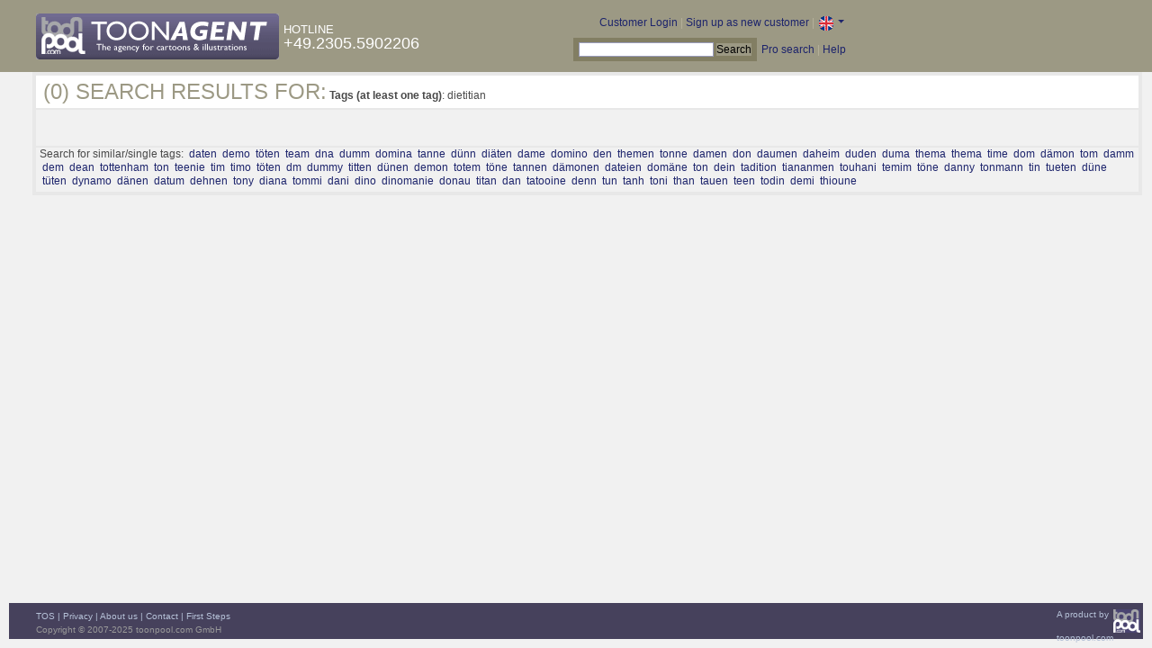

--- FILE ---
content_type: text/html; charset=UTF-8
request_url: https://www.toonpool.com/toonagent/gallery?search_qi=dietitian
body_size: 3041
content:

<!DOCTYPE html PUBLIC "-//W3C//DTD XHTML 1.0 Strict//EN" "http://www.w3.org/TR/xhtml1/DTD/xhtml1-strict.dtd">
<html xmlns="http://www.w3.org/1999/xhtml" xml:lang="en" lang="en">
<head>
      <meta http-equiv="Content-Type" content="text/html; charset=utf-8" />
  <meta name="description" content="Die Agentur für Cartoons und Illustrationen – hier finden Sie Motive zur Veröffentlichung in Ihrem Print- oder Online-Medium. Cartoons, politische Zeichnungen und Karikaturen sind eine originelle Alternative zum Pressefoto." />
  <meta name="keywords" content="cartoon, toon, toonagent, toon agent, stock image, agentur, agent, digital stock, high resolution, image search, cartoons, caricatures, illustrations, karikaturen, illustrationen, zeichnungen,lustige bilder, lustige cartoons, witze, gags, editorial cartoons, print cartoons, politische cartoons, newscartoons, stock, library, sammlung, business cartoons, wirtschaftscartoons, computer cartoons, cartoonsuche, cartoonstock, cartoonarchiv, archiv" />
  <link rel="alternate" type="application/rss+xml" title="Newest Cartoons" href="https://feeds.feedburner.com/Toonpool" />
  <link rel="shortcut icon" href="/favicon.ico" /> 
  <meta name="viewport" content="width=device-width, initial-scale=1, shrink-to-fit=no">
  <title>toonpool.com Toon Agent | Search results for <b>Tags (at least one tag)</b>: dietitian</title>
  <link rel="preload" href="/misc/d80150ba/bootstrap-5.1.3-dist/css/bootstrap.min.css" as="style" onload="this.onload=null;this.rel='stylesheet'">
<noscript><link href="/misc/d80150ba/bootstrap-5.1.3-dist/css/bootstrap.min.css" rel="stylesheet" integrity="sha384-1BmE4kWBq78iYhFldvKuhfTAU6auU8tT94WrHftjDbrCEXSU1oBoqyl2QvZ6jIW3" crossorigin="anonymous"></noscript>

<script src="/misc/d80150ba/bootstrap-5.1.3-dist/js/bootstrap.bundle.min.js" integrity="sha384-ka7Sk0Gln4gmtz2MlQnikT1wXgYsOg+OMhuP+IlRH9sENBO0LRn5q+8nbTov4+1p" crossorigin="anonymous" defer></script>

<link rel="stylesheet" href="/toonagent/misc/main.css?tcv=41" type="text/css" />
  <script type="text/javascript" src="/toonagent/misc/js/lang.js?tcv=41"></script>
  <script type="text/javascript" src="/toonagent/misc/js/sha1.js?tcv=41"></script>
  <script type="text/javascript" src="/toonagent/misc/js/tp.js?tcv=41"></script>
  <script type="text/javascript" src="/toonagent/misc/js/magnifier.js?tcv=41"></script>
  <script type="text/javascript" src="/toonagent/misc/js/ajax.js?tcv=41"></script>
  <script type="text/javascript" src="/toonagent/misc/js/crossBrowser.js?tcv=41"></script>
</head>
<body onload="javascript:magnifier.init();">

<div id="non_footer_general">
<div id="header_general">
	<div style="width: 950px; position: relative;">
		<div id="header_logo">
			<a href="/toonagent/" style="float: left; display: block; margin-right: 5px;" class="a_img">
				<img src="/toonagent/misc/pics/general/logo_3.gif" id="top" alt="Toon Agent - die Agentur für Cartoons &amp; Illustrationen" />
			</a>
			<div style="margin-top: 10px; float: left; color: #FFFFFF;">
				<span style="text-transform: uppercase; font-size: 13px;">Hotline</span><br />
				<span style="text-transform: uppercase; font-size: 18px;">+49.2305.5902206</span>
			</div>
		</div>
		<div id="header_tb_top">
			
  <form id="toonagentLoginForm" action="/toonagent/login" method="post" style="display:none; color: #FFFFFF;" onsubmit="$('passHashHeader').value = hex_sha1($('passHeader').value);$('passHeader').value = '';"><p style="display:inline;">User
    <input name="login" type="text" size="12" /> Pass
    <input name="pass" type="password" size="12" id="passHeader" />
    <input name="passHash" type="hidden" value="" id="passHashHeader" />
    <input type="submit" value="Customer Login" />
  </p></form>
  <a href="javascript:void($('toonagentLoginForm').style.display='inline');void($('toonagentLoginA').style.display='none');void($('toonagentLoginForm').login.focus());" id="toonagentLoginA">
    Customer Login</a> |
  <a href="/toonagent/register">Sign up as new customer</a> |
  <a class="dropdown-toggle" href="#" id="dropdown04" data-bs-toggle="dropdown" aria-expanded="true"><img alt="english" src="/misc/pics/flags/en_ta.gif" id="box_language"/></a><ul class="dropdown-menu" aria-labelledby="dropdown04"><li><a class="dropdown-item" href="https://www.toonpool.com/toonagent/gallery?search_qi=dietitian">english <img src="/misc/pics/flags/en_ta.gif" alt="english" /></a></li><li><a class="dropdown-item" href="https://de.toonpool.com/toonagent/gallery?search_qi=dietitian">deutsch <img src="/misc/pics/flags/de_ta.gif" alt="deutsch" /></a></li><li><a class="dropdown-item" href="https://es.toonpool.com/toonagent/gallery?search_qi=dietitian">español <img src="/misc/pics/flags/es_ta.gif" alt="español" /></a></li></ul>  &nbsp;&nbsp;&nbsp;
  </div>
  <div id="header_tb_bottom">
    <form action="/toonagent/gallery" method="get" style="display:inline;"><div id="searchform">
      <input type="text" name="search_qi" value="" size="20" id="preventArrowKeyScroll" />
      <input type="submit" value="Search" />
    </div></form>
    <a href="/toonagent/prosearch">Pro search</a> |
    <a href="/toonagent/faq?page=quick&amp;lang=de">Help</a>
		</div>
        
  </div>
</div>
<div id="content_general">
    <div class="img_more border_dark">
      <div style="background-color: #FFFFFF; margin: -4px -4px 0px; padding: 4px 8px;"><h4>(0) Search results for:</h4>&nbsp;<b>Tags (at least one tag)</b>: dietitian</div>
      <div class="img_comline"></div>
		  		  <div class="cls"></div><br />
      <div class="gal_navi" style="text-align:center;">
        &nbsp;      </div>
              <div class="img_comline"></div>
        Search for similar/single tags:
         
          &nbsp;<a href="/toonagent/gallery.php?anzPerPage=25&search_qi=daten" title="daten (206)">daten</a>
         
          &nbsp;<a href="/toonagent/gallery.php?anzPerPage=25&search_qi=demo" title="demo (84)">demo</a>
         
          &nbsp;<a href="/toonagent/gallery.php?anzPerPage=25&search_qi=t%C3%B6ten" title="töten (47)">töten</a>
         
          &nbsp;<a href="/toonagent/gallery.php?anzPerPage=25&search_qi=team" title="team (44)">team</a>
         
          &nbsp;<a href="/toonagent/gallery.php?anzPerPage=25&search_qi=dna" title="dna (24)">dna</a>
         
          &nbsp;<a href="/toonagent/gallery.php?anzPerPage=25&search_qi=dumm" title="dumm (22)">dumm</a>
         
          &nbsp;<a href="/toonagent/gallery.php?anzPerPage=25&search_qi=domina" title="domina (22)">domina</a>
         
          &nbsp;<a href="/toonagent/gallery.php?anzPerPage=25&search_qi=tanne" title="tanne (18)">tanne</a>
         
          &nbsp;<a href="/toonagent/gallery.php?anzPerPage=25&search_qi=d%C3%BCnn" title="dünn (17)">dünn</a>
         
          &nbsp;<a href="/toonagent/gallery.php?anzPerPage=25&search_qi=di%C3%A4ten" title="diäten (16)">diäten</a>
         
          &nbsp;<a href="/toonagent/gallery.php?anzPerPage=25&search_qi=dame" title="dame (13)">dame</a>
         
          &nbsp;<a href="/toonagent/gallery.php?anzPerPage=25&search_qi=domino" title="domino (13)">domino</a>
         
          &nbsp;<a href="/toonagent/gallery.php?anzPerPage=25&search_qi=den" title="den (12)">den</a>
         
          &nbsp;<a href="/toonagent/gallery.php?anzPerPage=25&search_qi=themen" title="themen (10)">themen</a>
         
          &nbsp;<a href="/toonagent/gallery.php?anzPerPage=25&search_qi=tonne" title="tonne (7)">tonne</a>
         
          &nbsp;<a href="/toonagent/gallery.php?anzPerPage=25&search_qi=damen" title="damen (7)">damen</a>
         
          &nbsp;<a href="/toonagent/gallery.php?anzPerPage=25&search_qi=don" title="don (7)">don</a>
         
          &nbsp;<a href="/toonagent/gallery.php?anzPerPage=25&search_qi=daumen" title="daumen (7)">daumen</a>
         
          &nbsp;<a href="/toonagent/gallery.php?anzPerPage=25&search_qi=daheim" title="daheim (7)">daheim</a>
         
          &nbsp;<a href="/toonagent/gallery.php?anzPerPage=25&search_qi=duden" title="duden (6)">duden</a>
         
          &nbsp;<a href="/toonagent/gallery.php?anzPerPage=25&search_qi=duma" title="duma (6)">duma</a>
         
          &nbsp;<a href="/toonagent/gallery.php?anzPerPage=25&search_qi=thema" title="thema (6)">thema</a>
         
          &nbsp;<a href="/toonagent/gallery.php?anzPerPage=25&search_qi=thema" title="thema (6)">thema</a>
         
          &nbsp;<a href="/toonagent/gallery.php?anzPerPage=25&search_qi=time" title="time (5)">time</a>
         
          &nbsp;<a href="/toonagent/gallery.php?anzPerPage=25&search_qi=dom" title="dom (5)">dom</a>
         
          &nbsp;<a href="/toonagent/gallery.php?anzPerPage=25&search_qi=d%C3%A4mon" title="dämon (5)">dämon</a>
         
          &nbsp;<a href="/toonagent/gallery.php?anzPerPage=25&search_qi=tom" title="tom (5)">tom</a>
         
          &nbsp;<a href="/toonagent/gallery.php?anzPerPage=25&search_qi=damm" title="damm (5)">damm</a>
         
          &nbsp;<a href="/toonagent/gallery.php?anzPerPage=25&search_qi=dem" title="dem (4)">dem</a>
         
          &nbsp;<a href="/toonagent/gallery.php?anzPerPage=25&search_qi=dean" title="dean (4)">dean</a>
         
          &nbsp;<a href="/toonagent/gallery.php?anzPerPage=25&search_qi=tottenham" title="tottenham (4)">tottenham</a>
         
          &nbsp;<a href="/toonagent/gallery.php?anzPerPage=25&search_qi=ton" title="ton (4)">ton</a>
         
          &nbsp;<a href="/toonagent/gallery.php?anzPerPage=25&search_qi=teenie" title="teenie (4)">teenie</a>
         
          &nbsp;<a href="/toonagent/gallery.php?anzPerPage=25&search_qi=tim" title="tim (4)">tim</a>
         
          &nbsp;<a href="/toonagent/gallery.php?anzPerPage=25&search_qi=timo" title="timo (3)">timo</a>
         
          &nbsp;<a href="/toonagent/gallery.php?anzPerPage=25&search_qi=t%C3%B6ten" title="töten (3)">töten</a>
         
          &nbsp;<a href="/toonagent/gallery.php?anzPerPage=25&search_qi=dm" title="dm (3)">dm</a>
         
          &nbsp;<a href="/toonagent/gallery.php?anzPerPage=25&search_qi=dummy" title="dummy (3)">dummy</a>
         
          &nbsp;<a href="/toonagent/gallery.php?anzPerPage=25&search_qi=titten" title="titten (3)">titten</a>
         
          &nbsp;<a href="/toonagent/gallery.php?anzPerPage=25&search_qi=d%C3%BCnen" title="dünen (3)">dünen</a>
         
          &nbsp;<a href="/toonagent/gallery.php?anzPerPage=25&search_qi=demon" title="demon (2)">demon</a>
         
          &nbsp;<a href="/toonagent/gallery.php?anzPerPage=25&search_qi=totem" title="totem (2)">totem</a>
         
          &nbsp;<a href="/toonagent/gallery.php?anzPerPage=25&search_qi=t%C3%B6ne" title="töne (2)">töne</a>
         
          &nbsp;<a href="/toonagent/gallery.php?anzPerPage=25&search_qi=tannen" title="tannen (2)">tannen</a>
         
          &nbsp;<a href="/toonagent/gallery.php?anzPerPage=25&search_qi=d%C3%A4monen" title="dämonen (2)">dämonen</a>
         
          &nbsp;<a href="/toonagent/gallery.php?anzPerPage=25&search_qi=dateien" title="dateien (2)">dateien</a>
         
          &nbsp;<a href="/toonagent/gallery.php?anzPerPage=25&search_qi=dom%C3%A4ne" title="domäne (2)">domäne</a>
         
          &nbsp;<a href="/toonagent/gallery.php?anzPerPage=25&search_qi=ton" title="ton (2)">ton</a>
         
          &nbsp;<a href="/toonagent/gallery.php?anzPerPage=25&search_qi=dein" title="dein (1)">dein</a>
         
          &nbsp;<a href="/toonagent/gallery.php?anzPerPage=25&search_qi=tadition" title="tadition (1)">tadition</a>
         
          &nbsp;<a href="/toonagent/gallery.php?anzPerPage=25&search_qi=tiananmen" title="tiananmen (1)">tiananmen</a>
         
          &nbsp;<a href="/toonagent/gallery.php?anzPerPage=25&search_qi=touhani" title="touhani (1)">touhani</a>
         
          &nbsp;<a href="/toonagent/gallery.php?anzPerPage=25&search_qi=temim" title="temim (1)">temim</a>
         
          &nbsp;<a href="/toonagent/gallery.php?anzPerPage=25&search_qi=t%C3%B6ne" title="töne (1)">töne</a>
         
          &nbsp;<a href="/toonagent/gallery.php?anzPerPage=25&search_qi=danny" title="danny (1)">danny</a>
         
          &nbsp;<a href="/toonagent/gallery.php?anzPerPage=25&search_qi=tonmann" title="tonmann (1)">tonmann</a>
         
          &nbsp;<a href="/toonagent/gallery.php?anzPerPage=25&search_qi=tin" title="tin (1)">tin</a>
         
          &nbsp;<a href="/toonagent/gallery.php?anzPerPage=25&search_qi=tueten" title="tueten (1)">tueten</a>
         
          &nbsp;<a href="/toonagent/gallery.php?anzPerPage=25&search_qi=d%C3%BCne" title="düne (1)">düne</a>
         
          &nbsp;<a href="/toonagent/gallery.php?anzPerPage=25&search_qi=t%C3%BCten" title="tüten (1)">tüten</a>
         
          &nbsp;<a href="/toonagent/gallery.php?anzPerPage=25&search_qi=dynamo" title="dynamo (1)">dynamo</a>
         
          &nbsp;<a href="/toonagent/gallery.php?anzPerPage=25&search_qi=d%C3%A4nen" title="dänen (1)">dänen</a>
         
          &nbsp;<a href="/toonagent/gallery.php?anzPerPage=25&search_qi=datum" title="datum (1)">datum</a>
         
          &nbsp;<a href="/toonagent/gallery.php?anzPerPage=25&search_qi=dehnen" title="dehnen (1)">dehnen</a>
         
          &nbsp;<a href="/toonagent/gallery.php?anzPerPage=25&search_qi=tony" title="tony (1)">tony</a>
         
          &nbsp;<a href="/toonagent/gallery.php?anzPerPage=25&search_qi=diana" title="diana (1)">diana</a>
         
          &nbsp;<a href="/toonagent/gallery.php?anzPerPage=25&search_qi=tommi" title="tommi (1)">tommi</a>
         
          &nbsp;<a href="/toonagent/gallery.php?anzPerPage=25&search_qi=dani" title="dani (1)">dani</a>
         
          &nbsp;<a href="/toonagent/gallery.php?anzPerPage=25&search_qi=dino" title="dino (1)">dino</a>
         
          &nbsp;<a href="/toonagent/gallery.php?anzPerPage=25&search_qi=dinomanie" title="dinomanie (1)">dinomanie</a>
         
          &nbsp;<a href="/toonagent/gallery.php?anzPerPage=25&search_qi=donau" title="donau (1)">donau</a>
         
          &nbsp;<a href="/toonagent/gallery.php?anzPerPage=25&search_qi=titan" title="titan (1)">titan</a>
         
          &nbsp;<a href="/toonagent/gallery.php?anzPerPage=25&search_qi=dan" title="dan (1)">dan</a>
         
          &nbsp;<a href="/toonagent/gallery.php?anzPerPage=25&search_qi=tatooine" title="tatooine (1)">tatooine</a>
         
          &nbsp;<a href="/toonagent/gallery.php?anzPerPage=25&search_qi=denn" title="denn (1)">denn</a>
         
          &nbsp;<a href="/toonagent/gallery.php?anzPerPage=25&search_qi=tun" title="tun (1)">tun</a>
         
          &nbsp;<a href="/toonagent/gallery.php?anzPerPage=25&search_qi=tanh" title="tanh (1)">tanh</a>
         
          &nbsp;<a href="/toonagent/gallery.php?anzPerPage=25&search_qi=toni" title="toni (0)">toni</a>
         
          &nbsp;<a href="/toonagent/gallery.php?anzPerPage=25&search_qi=than" title="than (0)">than</a>
         
          &nbsp;<a href="/toonagent/gallery.php?anzPerPage=25&search_qi=tauen" title="tauen (0)">tauen</a>
         
          &nbsp;<a href="/toonagent/gallery.php?anzPerPage=25&search_qi=teen" title="teen (0)">teen</a>
         
          &nbsp;<a href="/toonagent/gallery.php?anzPerPage=25&search_qi=todin" title="todin (0)">todin</a>
         
          &nbsp;<a href="/toonagent/gallery.php?anzPerPage=25&search_qi=demi" title="demi (0)">demi</a>
         
          &nbsp;<a href="/toonagent/gallery.php?anzPerPage=25&search_qi=thioune" title="thioune (0)">thioune</a>
                    
    </div>
  <div style="clear:both;"></div>
</div>
</div>
<div id="footer_general">
  <div style="float: right; line-height: 1.2em;">
    <a href="/" class="a_img footer_link">
      <img src="/misc/pics/general/logo.gif" alt="toonpool.com Logo" style="width: 30px; margin-left: 5px; float: right;" />
      A product by<br />toonpool.com
    </a>
  </div>
  <div style="float:left; margin-left: 10px;">
    <a href="/toonagent/faq?page=terms" class="footer_link">TOS</a> |
    <a href="/toonagent/faq?page=privacy" class="footer_link">Privacy</a> |
    <a href="/toonagent/faq?page=impressum" class="footer_link">About us</a> |
    <a href="/toonagent/faq?page=contact" class="footer_link">Contact</a> |
    <a href="/toonagent/faq?page=quick" class="footer_link">First Steps</a>
    <br /><span style="color:#999999;">Copyright © 2007-2025 toonpool.com GmbH</span>
  </div>
</div>
<div id="layer_holder"></div>

  <div id="magnifier"></div>

<script src="/misc/d80150ba/bootstrap-5.1.3-dist/js/bootstrap-extras.js" crossorigin="anonymous" defer></script>
</body>
</html>


--- FILE ---
content_type: text/javascript
request_url: https://www.toonpool.com/toonagent/misc/js/ajax.js?tcv=41
body_size: 1449
content:
var ajax = {};
ajax.debug = false;
ajax.activeCall = false;
ajax.doRequest = function(url,loadingAni) {
  if (loadingAni) {
    ajax.setLoadingAni(true);
  }
  var now = new Date();

  var data = '';
  if (url.indexOf('?') != -1) {
    data = url.split('?')[1];
    url = url.split('?')[0];
  }

  var req = crossBrowser.getXMLHttpRequest();
  if (!req) {
    alert('Unfortunatelly you browser doesn\'t support this feature.');
    return false;
  }
  ajax.activeCall = true;

  req.onreadystatechange = function() {
    if (req.readyState == 4) {
      if (req.status == 200) {
        if (ajax.debug) {
          alert(req.responseText);
        }
        if (req.getResponseHeader('Content-Type').indexOf('text/xml') != -1) {
          try {
            ajax.processResponseXML(req.responseXML.documentElement);
          } catch (ex) {
            alert('Sorry: XML-Error...');
          }
        } else {
          if (req.getResponseHeader('Content-Type').indexOf('text/javascript') != -1) {
            try {
              eval(req.responseText);
            } catch (ex) {
              alert("Invalid javascript:\n"+ex.number+"\n"+ex.message+"\n"+req.responseText);
            }
          }
        }
      } else {
        alert(req.status);
      }
      ajax.setLoadingAni(false);
      ajax.activeCall = false;
    }
  };

  req.open('POST', url, true);
  req.setRequestHeader('Method', 'POST '+url+' HTTP/1.1');
  req.setRequestHeader('Content-Type', 'application/x-www-form-urlencoded');
  req.setRequestHeader('101010_2_42', now.getTime());
  req.send(data);
};
ajax.setLoadingAni = function(state) {
  if (!$('ajaxLoadingMsg')) {
    domHelpers.addElement(window.document.body,'div',{'id':'ajaxLoadingMsg','style':"width:105px; height:150px; position:absolute; top:0px; left:0px; z-index:10000; display:none; background-color:#D8D9E5; border:2px solid #46415C;"},{'img':{'attributes':{'src':'/toonagent/misc/pics/general/loading.gif','alt':'loading'},childs:{}}});
  }
  var p = $('ajaxLoadingMsg');
  if (state) {
    p.style.display = '';
    var lt = objHelpers.getCenterObj(p);
    p.style.left = lt.l+'px';
    p.style.top = lt.t+'px';
  } else {
    p.style.display = 'none';
  }
};
ajax.getFormData = function(id) {
  var p = $(id);
  if (!p) {
    return '';
  }

  var params = '';
  for (var anzE = p.elements.length, i = 0; i < anzE; i++) {
    if (((p.elements[i].type == 'checkbox' || p.elements[i].type == 'radio') && p.elements[i].checked === false) || !p.elements[i].name) {
      continue;
    }

    if (p.elements[i].multiple === true) {
      for (var anzO = p.elements[i].options.length, j = 0; j < anzO; j++) {
        if (p.elements[i].options[j].selected === true) {
          params += '&'+p.elements[i].name+'='+encodeURIComponent(p.elements[i].options[j].value);
        }
      }
      continue;
    }

    params += '&'+p.elements[i].name+'='+encodeURIComponent(p.elements[i].value);
  }
  return params;
};
ajax.getArrayData = function(array,arrayName) {
  var params = '';
  for (var i in array) {
    if (typeof array[i] == 'object') {
      params += ajax.getArrayData(array[i],arrayName+'['+i+']');
    } else {
      params += '&'+arrayName+'['+i+']='+encodeURIComponent(array[i]);
    }
  }
  return params;
};
ajax.processResponseXML = function(xmlR) {
  try {
    for (var anzN = xmlR.childNodes.length, i = 0; i < anzN; i++) {
      if (xmlR.childNodes[i].nodeName == 'sourcetext') {
        return false;
      }
      if (xmlR.childNodes[i].nodeName == 'response') {
        var INode = xmlR.childNodes[i];

        switch (INode.getAttribute('type')) {
        case 'javascript':
          for (var anzC = INode.childNodes.length, j = 0; j < anzC; j++) {
            if (INode.childNodes[j].nodeName == 'object') {
              try {
                eval(INode.childNodes[j].firstChild.nodeValue);
              } catch(exx) {
                alert("Invalid javascript:\n"+exx.number+"\n"+exx.message+"\n"+INode.childNodes[j].firstChild.nodeValue);
              }
            }
          }
          break;

        case 'html':
          for (var anzC = INode.childNodes.length, j = 0; j < anzC; j++) {
            if (INode.childNodes[j].nodeName == 'object') {
              try {
                var disposition = INode.childNodes[j].getAttribute('disposition');
                $(disposition).innerHTML = INode.childNodes[j].firstChild.nodeValue;
              } catch(exx) {
                alert("Invalid content:\n"+e.message+"\n"+INode.childNodes[j].firstChild.nodeValue);
              }
            }
          }
          break;

        default:
          alert("Unknown:"+INode.getAttribute('type'));
          break;
        }
      }
    }
  } catch(ex) {
    return false;
  }
  return true;
};

var ajaxnavi = {};
ajaxnavi.timer = null;
ajaxnavi.actualHash = '';
ajaxnavi.init = function() {
  ajaxnavi.load();
};
ajaxnavi.load = function() {
  if (crossBrowser.is_ie) {
    var newHash = decodeURIComponent(window.frames['ajaxIeNavi'].window.location.search.substring(1));
    if (window.location.hash.replace('#','') != newHash) {
      window.location.hash = newHash;
    }
  } else {
    var newHash = window.location.hash;
  }
  if (newHash == ajaxnavi.actualHash) {
    ajaxnavi.timer = window.setTimeout(ajaxnavi.load,500);
    return;
  }
  ajaxnavi.actualHash = newHash;
  newHash = newHash.replace('#','');
  if (newHash != '' && newHash != 'top') {
    ajax.doRequest('/toonagent/calls/indexAjax?'+newHash,true);
  }

  if (!crossBrowser.is_ie) {
    ajaxnavi.timer = window.setTimeout(ajaxnavi.load,500);
  }
};
ajaxnavi.setHash = function(hash) {
  clearTimeout(ajaxnavi.timer);
  if (crossBrowser.is_ie) {
    ajaxnavi.actualHash = hash.replace('#','');
    window.frames['ajaxIeNavi'].window.location.search = '?'+encodeURIComponent(ajaxnavi.actualHash);
    window.location.hash = ajaxnavi.actualHash;
  } else {
    ajaxnavi.actualHash = hash;
    if (!crossBrowser.is_safari) {
      window.location.hash = hash;
    } else {
      window.location.hash = hash.replace('#','');
    }
    ajaxnavi.timer = window.setTimeout(ajaxnavi.load,500);
  }
};

--- FILE ---
content_type: text/javascript
request_url: https://www.toonpool.com/toonagent/misc/js/magnifier.js?tcv=41
body_size: 181
content:
magnifier = new Object();
magnifier.zoom = true;
magnifier.show = false;

magnifier.select = function (lx,ly,src) {
  var s;
  magnifier.lx = lx;
  magnifier.ly = ly;
  magnifier.src = src;
  magnifier.show = true;
  s = '<img style="position:absolute; left:'+((xpos>330)?(xpos-lx-25):(xpos+15))+'px; top:'+((ly/2>ypos)?0:ypos-(ly-ly%2)/2)+
      'px; width:'+(lx+4)+'px; height:'+(ly+4)+'px; border:2px solid; border-color:#B6C2D8; visibility:'+(magnifier.zoom?'visible':'hidden')+
      ';" src="'+src+'" />';
  $('magnifier').innerHTML = s;
};

magnifier.hide = function () {
  magnifier.show = false;
  $('magnifier').childNodes[0].style.visibility = 'hidden';
};

xpos = 0; ypos = 0;

magnifier.move = function (e) {
	var mouseDOC = crossBrowser.getMousePos(e);
	xpos = mouseDOC.x;
	ypos = mouseDOC.y;
  if (magnifier.show) {
    $('magnifier').childNodes[0].style.left = ''+((xpos>330)?(xpos-magnifier.lx-25):(xpos+15))+'px';
    $('magnifier').childNodes[0].style.top = ''+((magnifier.ly/2>ypos)?0:ypos-(magnifier.ly-magnifier.ly%2)/2)+'px';
  }
};

magnifier.key = function (e) {
  e = (e || window.event);
  var k = (e.charCode) ? e.charCode : ((e.keyCode) ? e.keyCode: ((e.which) ? e.which : 0));
  if ((k == 122) || (k == 90)) { magnifier.zoom = !magnifier.zoom; }
  if (magnifier.show) {
    $('magnifier').childNodes[0].style.visibility = magnifier.zoom ? 'visible' : 'hidden';
  }  
};

magnifier.init = function () {
  crossBrowser.addEvent(document,'mousemove',magnifier.move);
  crossBrowser.addEvent(document,'keypress',magnifier.key);
};

